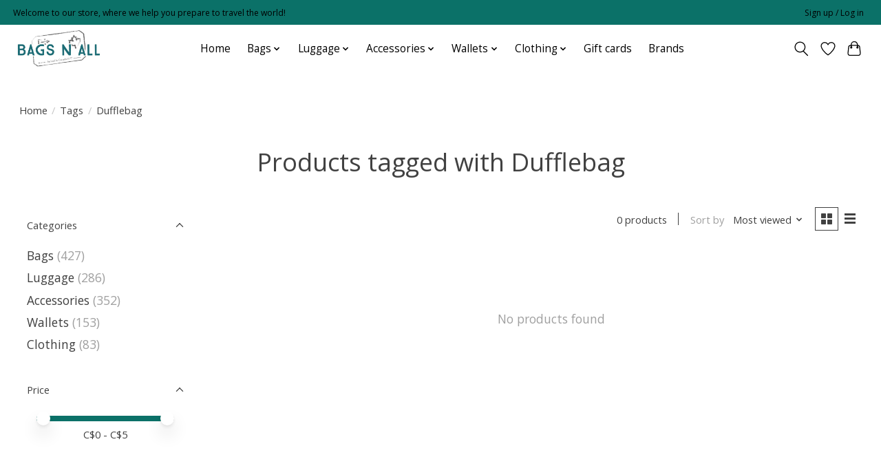

--- FILE ---
content_type: text/javascript;charset=utf-8
request_url: https://www.bagsnall.com/services/stats/pageview.js
body_size: -412
content:
// SEOshop 20-01-2026 01:54:30